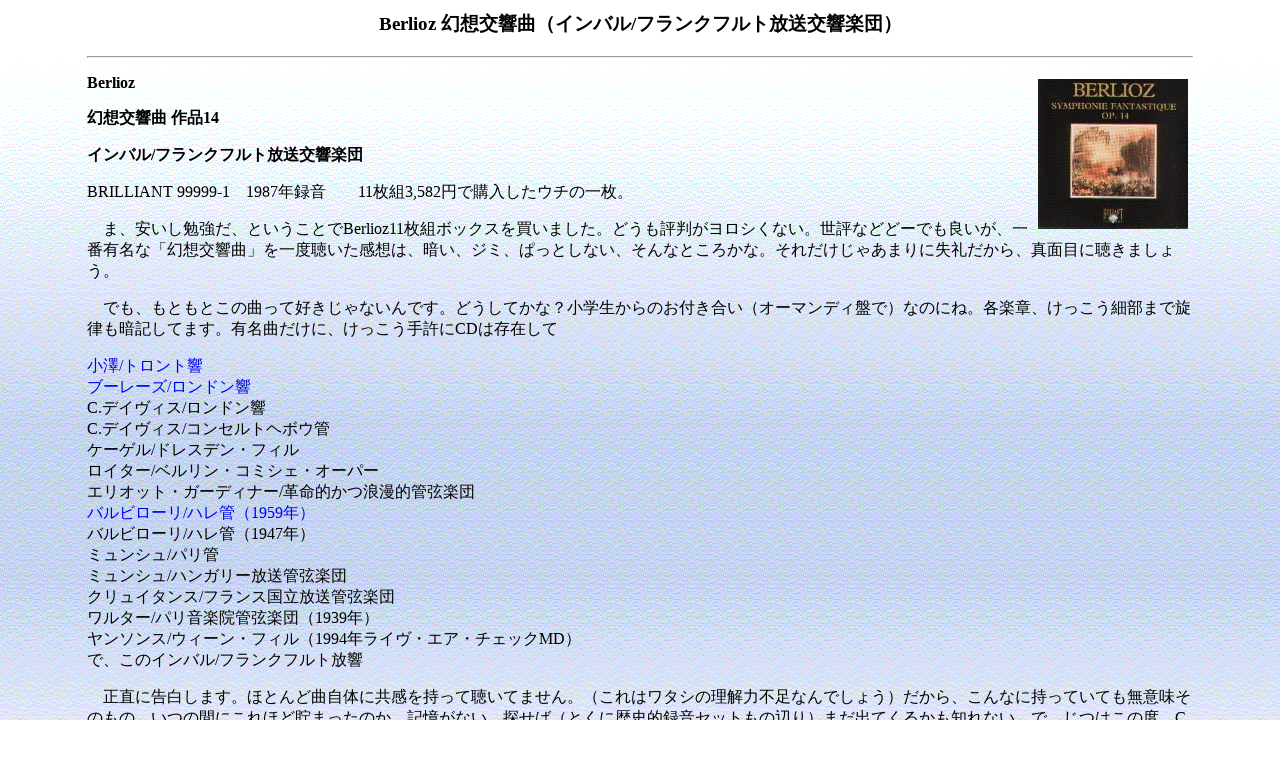

--- FILE ---
content_type: text/html
request_url: https://kechikechiclassi.client.jp/inbalge.htm
body_size: 2533
content:
<HTML><meta http-equiv="Content-type" content="text/html; charset=Shift_JIS">
<HEAD>
<TITLE>Berlioz 幻想交響曲（インバル/フランクフルト放送交響楽団）</TITLE><STYLE TYPE="TEXT/CSS"> 
<!-- A { text-decoration: none; } -->
<!--A:hover { background-color: pink}-->
</HEAD></STYLE><BODY BACKGROUND="blue_bg.gif"><script type="text/javascript" charset="utf-8" src="//asumi.shinobi.jp/encount"></script>

<CENTER>
<TABLE WIDTH="88%"><TR><TD>


<CENTER><H3>Berlioz 幻想交響曲（インバル/フランクフルト放送交響楽団）</H3></CENTER>
<HR><P>

<IMG SRC="inbalge.jpg" ALIGN="RIGHT" VSPACE="5" HSPACE="5" WIDTH="150" HEIGHT="150">
<B>Berlioz<P>
幻想交響曲 作品14<P>
インバル/フランクフルト放送交響楽団</B><P>
BRILLIANT  99999-1　1987年録音　　11枚組3,582円で購入したウチの一枚。<P>

　ま、安いし勉強だ、ということでBerlioz11枚組ボックスを買いました。どうも評判がヨロシくない。世評などどーでも良いが、一番有名な「幻想交響曲」を一度聴いた感想は、暗い、ジミ、ぱっとしない、そんなところかな。それだけじゃあまりに失礼だから、真面目に聴きましょう。<P>

　でも、もともとこの曲って好きじゃないんです。どうしてかな？小学生からのお付き合い（オーマンディ盤で）なのにね。各楽章、けっこう細部まで旋律も暗記してます。有名曲だけに、けっこう手許にCDは存在して<P>
<A HREF="ozawagen.htm" TARGET="_blank">小澤/トロント響</A><BR>
<A HREF="boulezge.htm" TARGET="_blank">ブーレーズ/ロンドン響</A><BR>
C.デイヴィス/ロンドン響<BR>
C.デイヴィス/コンセルトヘボウ管<BR>
ケーゲル/ドレスデン・フィル<BR>
ロイター/ベルリン・コミシェ・オーパー<BR>
エリオット・ガーディナー/革命的かつ浪漫的管弦楽団<BR>
<A HREF="barbiber.htm" TARGET="_blank">バルビローリ/ハレ管（1959年）</A><BR>
バルビローリ/ハレ管（1947年）<BR>
ミュンシュ/パリ管<BR>
ミュンシュ/ハンガリー放送管弦楽団<BR>
クリュイタンス/フランス国立放送管弦楽団<BR>
ワルター/パリ音楽院管弦楽団（1939年）<BR>
ヤンソンス/ウィーン・フィル（1994年ライヴ・エア・チェックMD）<BR>
で、このインバル/フランクフルト放響
<P>
　正直に告白します。ほとんど曲自体に共感を持って聴いてません。（これはワタシの理解力不足なんでしょう）だから、こんなに持っていても無意味そのもの。いつの間にこれほど貯まったのか、記憶がない。探せば（とくに歴史的録音セットもの辺り）まだ出てくるかも知れない。で、じつはこの度、C.デイヴィス/コンセルトヘボウ管（PHILIPS GCP-1010　1974年録音）のCDを@100で購入～これがちょっと感じるところがありまして・・・・<P>

　ようはするに、いつものワン・パターンだけれど「オーケストラの厚みと、豊かなホールトーン」ですよ。自然体で作為を感じさせない表現。じつは細部に迄、配慮が行き届いているワタシ好みの世界～でも、その演奏で「幻想交響曲」に目覚め、好きになった・・・・と、いうわけでもないんですが。いちおう、いくつか再聴して行き当たったCDがインバル盤でした。<P>

　これ、なんということでしょうか。アンサンブルが優れ、細部までていねいに表現され、あちこち美しい世界が広がっているはずなのに、すべて無表情に感じます。音量が上がり、クライマックスに向けてオーケストラが吼えているはずなのに、あくまで冷静。涼しげ。こんなに冷たくていいの？というくらい音楽に「共感」を感じない。<P>

　第2楽章「ワルツ」だって、ずいぶん緻密に、細かいニュアンスを付けながら演奏されているのはたしか。でも、余所行きの表情であってすげない風情？なんか、（よろしくない意味で）線が細いような気がして聴き手のココロを擽らない。<P>

　細部まで明快で、アンサンブルも優秀、すべての旋律を語っているようだけれど、できあがった音楽は「何を言いたいの？」状態なんです。録音も優秀だし、いったいどこが問題なのか？音符を並べても音楽にならない、ということかな。で、<A HREF="barbiber.htm" TARGET="_blank">バルビローリ盤を再確認</A>したが、ああ、なるほどね、これなら旋律に対する「愛情」やら「入魂」みたいなものを感じちゃう・・・・ここでのインバルの解釈って、いったい全体どうなっちゃっているんでしょうか。<P>

（2003年7月4日更新)<P>
<HR><P>

<CENTER><A HREF="index.htm"><H3>【♪ KechiKechi Classics ♪】 </H3><FONT SIZE="-1">●愉しく、とことん味わって音楽を●</FONT><BR>
▲To Top Page.▲</A></CENTER>
</TD></TR></TABLE>
</CENTER>
<DIV ALIGN="RIGHT"><A HREF="jiko.htm" TARGET="_blank">written  by wabisuke hayashi</A></DIV><div style="text-align: center;"><div style="display: inline-block; position: relative; z-index: 9999;"><script type="text/javascript" charset="utf-8" src="//asumi.shinobi.jp/fire?f=434"></script></div></div></BODY>
</HTML>
